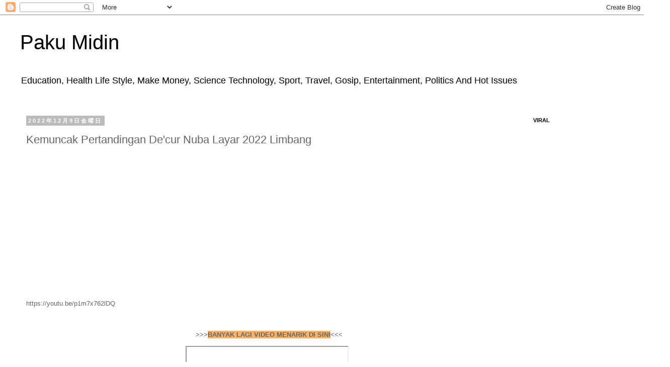

--- FILE ---
content_type: text/html; charset=UTF-8
request_url: https://www.jacknjillscute.com/2022/12/kemuncak-pertandingan-decur-nuba-layar.html
body_size: 14676
content:
<!DOCTYPE html>
<html class='v2' dir='ltr' lang='ja'>
<head>
<link href='https://www.blogger.com/static/v1/widgets/335934321-css_bundle_v2.css' rel='stylesheet' type='text/css'/>
<meta content='width=1100' name='viewport'/>
<meta content='text/html; charset=UTF-8' http-equiv='Content-Type'/>
<meta content='blogger' name='generator'/>
<link href='https://www.jacknjillscute.com/favicon.ico' rel='icon' type='image/x-icon'/>
<link href='https://www.jacknjillscute.com/2022/12/kemuncak-pertandingan-decur-nuba-layar.html' rel='canonical'/>
<link rel="alternate" type="application/atom+xml" title="Paku Midin - Atom" href="https://www.jacknjillscute.com/feeds/posts/default" />
<link rel="alternate" type="application/rss+xml" title="Paku Midin - RSS" href="https://www.jacknjillscute.com/feeds/posts/default?alt=rss" />
<link rel="service.post" type="application/atom+xml" title="Paku Midin - Atom" href="https://www.blogger.com/feeds/7746937666767725050/posts/default" />

<link rel="alternate" type="application/atom+xml" title="Paku Midin - Atom" href="https://www.jacknjillscute.com/feeds/7355955175726670487/comments/default" />
<!--Can't find substitution for tag [blog.ieCssRetrofitLinks]-->
<link href='https://i.ytimg.com/vi/p1m7x762lDQ/hqdefault.jpg' rel='image_src'/>
<meta content='Perkongsian apa yang menarik pada Majlis Penutupan Pesta Nuba Layar Tahun 2022 di Bahagian Limbang Peringkat Negeri Sarawak.  De&#39;cur dan De&#39;lai 2022' name='description'/>
<meta content='https://www.jacknjillscute.com/2022/12/kemuncak-pertandingan-decur-nuba-layar.html' property='og:url'/>
<meta content='Kemuncak Pertandingan De&#39;cur Nuba Layar 2022 Limbang' property='og:title'/>
<meta content='Perkongsian apa yang menarik pada Majlis Penutupan Pesta Nuba Layar Tahun 2022 di Bahagian Limbang Peringkat Negeri Sarawak.  De&#39;cur dan De&#39;lai 2022' property='og:description'/>
<meta content='https://lh3.googleusercontent.com/blogger_img_proxy/AEn0k_vh_wx8gt8_8QTyMM1_pNHZ2_2rOElfgvMN-ITndj25z9IpoYmPZBwVet8f84faWRfRXT0WAx7BVdTrQWyfEzhhvTogVdIIwPEthYRG1w3wZfwo=w1200-h630-n-k-no-nu' property='og:image'/>
<title>Paku Midin: Kemuncak Pertandingan De'cur Nuba Layar 2022 Limbang</title>
<style id='page-skin-1' type='text/css'><!--
/*
-----------------------------------------------
Blogger Template Style
Name:     Simple
Designer: Blogger
URL:      www.blogger.com
----------------------------------------------- */
/* Content
----------------------------------------------- */
body {
font: normal normal 12px 'Trebuchet MS', Trebuchet, Verdana, sans-serif;
color: #666666;
background: #ffffff none repeat scroll top left;
padding: 0 0 0 0;
}
html body .region-inner {
min-width: 0;
max-width: 100%;
width: auto;
}
h2 {
font-size: 22px;
}
a:link {
text-decoration:none;
color: #2288bb;
}
a:visited {
text-decoration:none;
color: #888888;
}
a:hover {
text-decoration:underline;
color: #33aaff;
}
.body-fauxcolumn-outer .fauxcolumn-inner {
background: transparent none repeat scroll top left;
_background-image: none;
}
.body-fauxcolumn-outer .cap-top {
position: absolute;
z-index: 1;
height: 400px;
width: 100%;
}
.body-fauxcolumn-outer .cap-top .cap-left {
width: 100%;
background: transparent none repeat-x scroll top left;
_background-image: none;
}
.content-outer {
-moz-box-shadow: 0 0 0 rgba(0, 0, 0, .15);
-webkit-box-shadow: 0 0 0 rgba(0, 0, 0, .15);
-goog-ms-box-shadow: 0 0 0 #333333;
box-shadow: 0 0 0 rgba(0, 0, 0, .15);
margin-bottom: 1px;
}
.content-inner {
padding: 10px 40px;
}
.content-inner {
background-color: #ffffff;
}
/* Header
----------------------------------------------- */
.header-outer {
background: transparent none repeat-x scroll 0 -400px;
_background-image: none;
}
.Header h1 {
font: normal normal 40px 'Trebuchet MS',Trebuchet,Verdana,sans-serif;
color: #000000;
text-shadow: 0 0 0 rgba(0, 0, 0, .2);
}
.Header h1 a {
color: #000000;
}
.Header .description {
font-size: 18px;
color: #000000;
}
.header-inner .Header .titlewrapper {
padding: 22px 0;
}
.header-inner .Header .descriptionwrapper {
padding: 0 0;
}
/* Tabs
----------------------------------------------- */
.tabs-inner .section:first-child {
border-top: 0 solid #dddddd;
}
.tabs-inner .section:first-child ul {
margin-top: -1px;
border-top: 1px solid #dddddd;
border-left: 1px solid #dddddd;
border-right: 1px solid #dddddd;
}
.tabs-inner .widget ul {
background: transparent none repeat-x scroll 0 -800px;
_background-image: none;
border-bottom: 1px solid #dddddd;
margin-top: 0;
margin-left: -30px;
margin-right: -30px;
}
.tabs-inner .widget li a {
display: inline-block;
padding: .6em 1em;
font: normal normal 12px 'Trebuchet MS', Trebuchet, Verdana, sans-serif;
color: #000000;
border-left: 1px solid #ffffff;
border-right: 1px solid #dddddd;
}
.tabs-inner .widget li:first-child a {
border-left: none;
}
.tabs-inner .widget li.selected a, .tabs-inner .widget li a:hover {
color: #000000;
background-color: #eeeeee;
text-decoration: none;
}
/* Columns
----------------------------------------------- */
.main-outer {
border-top: 0 solid transparent;
}
.fauxcolumn-left-outer .fauxcolumn-inner {
border-right: 1px solid transparent;
}
.fauxcolumn-right-outer .fauxcolumn-inner {
border-left: 1px solid transparent;
}
/* Headings
----------------------------------------------- */
div.widget > h2,
div.widget h2.title {
margin: 0 0 1em 0;
font: normal bold 11px 'Trebuchet MS',Trebuchet,Verdana,sans-serif;
color: #000000;
}
/* Widgets
----------------------------------------------- */
.widget .zippy {
color: #999999;
text-shadow: 2px 2px 1px rgba(0, 0, 0, .1);
}
.widget .popular-posts ul {
list-style: none;
}
/* Posts
----------------------------------------------- */
h2.date-header {
font: normal bold 11px Arial, Tahoma, Helvetica, FreeSans, sans-serif;
}
.date-header span {
background-color: #bbbbbb;
color: #ffffff;
padding: 0.4em;
letter-spacing: 3px;
margin: inherit;
}
.main-inner {
padding-top: 35px;
padding-bottom: 65px;
}
.main-inner .column-center-inner {
padding: 0 0;
}
.main-inner .column-center-inner .section {
margin: 0 1em;
}
.post {
margin: 0 0 45px 0;
}
h3.post-title, .comments h4 {
font: normal normal 22px 'Trebuchet MS',Trebuchet,Verdana,sans-serif;
margin: .75em 0 0;
}
.post-body {
font-size: 110%;
line-height: 1.4;
position: relative;
}
.post-body img, .post-body .tr-caption-container, .Profile img, .Image img,
.BlogList .item-thumbnail img {
padding: 2px;
background: #ffffff;
border: 1px solid #eeeeee;
-moz-box-shadow: 1px 1px 5px rgba(0, 0, 0, .1);
-webkit-box-shadow: 1px 1px 5px rgba(0, 0, 0, .1);
box-shadow: 1px 1px 5px rgba(0, 0, 0, .1);
}
.post-body img, .post-body .tr-caption-container {
padding: 5px;
}
.post-body .tr-caption-container {
color: #666666;
}
.post-body .tr-caption-container img {
padding: 0;
background: transparent;
border: none;
-moz-box-shadow: 0 0 0 rgba(0, 0, 0, .1);
-webkit-box-shadow: 0 0 0 rgba(0, 0, 0, .1);
box-shadow: 0 0 0 rgba(0, 0, 0, .1);
}
.post-header {
margin: 0 0 1.5em;
line-height: 1.6;
font-size: 90%;
}
.post-footer {
margin: 20px -2px 0;
padding: 5px 10px;
color: #666666;
background-color: #eeeeee;
border-bottom: 1px solid #eeeeee;
line-height: 1.6;
font-size: 90%;
}
#comments .comment-author {
padding-top: 1.5em;
border-top: 1px solid transparent;
background-position: 0 1.5em;
}
#comments .comment-author:first-child {
padding-top: 0;
border-top: none;
}
.avatar-image-container {
margin: .2em 0 0;
}
#comments .avatar-image-container img {
border: 1px solid #eeeeee;
}
/* Comments
----------------------------------------------- */
.comments .comments-content .icon.blog-author {
background-repeat: no-repeat;
background-image: url([data-uri]);
}
.comments .comments-content .loadmore a {
border-top: 1px solid #999999;
border-bottom: 1px solid #999999;
}
.comments .comment-thread.inline-thread {
background-color: #eeeeee;
}
.comments .continue {
border-top: 2px solid #999999;
}
/* Accents
---------------------------------------------- */
.section-columns td.columns-cell {
border-left: 1px solid transparent;
}
.blog-pager {
background: transparent url(https://resources.blogblog.com/blogblog/data/1kt/simple/paging_dot.png) repeat-x scroll top center;
}
.blog-pager-older-link, .home-link,
.blog-pager-newer-link {
background-color: #ffffff;
padding: 5px;
}
.footer-outer {
border-top: 1px dashed #bbbbbb;
}
/* Mobile
----------------------------------------------- */
body.mobile  {
background-size: auto;
}
.mobile .body-fauxcolumn-outer {
background: transparent none repeat scroll top left;
}
.mobile .body-fauxcolumn-outer .cap-top {
background-size: 100% auto;
}
.mobile .content-outer {
-webkit-box-shadow: 0 0 3px rgba(0, 0, 0, .15);
box-shadow: 0 0 3px rgba(0, 0, 0, .15);
}
.mobile .tabs-inner .widget ul {
margin-left: 0;
margin-right: 0;
}
.mobile .post {
margin: 0;
}
.mobile .main-inner .column-center-inner .section {
margin: 0;
}
.mobile .date-header span {
padding: 0.1em 10px;
margin: 0 -10px;
}
.mobile h3.post-title {
margin: 0;
}
.mobile .blog-pager {
background: transparent none no-repeat scroll top center;
}
.mobile .footer-outer {
border-top: none;
}
.mobile .main-inner, .mobile .footer-inner {
background-color: #ffffff;
}
.mobile-index-contents {
color: #666666;
}
.mobile-link-button {
background-color: #2288bb;
}
.mobile-link-button a:link, .mobile-link-button a:visited {
color: #ffffff;
}
.mobile .tabs-inner .section:first-child {
border-top: none;
}
.mobile .tabs-inner .PageList .widget-content {
background-color: #eeeeee;
color: #000000;
border-top: 1px solid #dddddd;
border-bottom: 1px solid #dddddd;
}
.mobile .tabs-inner .PageList .widget-content .pagelist-arrow {
border-left: 1px solid #dddddd;
}

--></style>
<style id='template-skin-1' type='text/css'><!--
body {
min-width: 1332px;
}
.content-outer, .content-fauxcolumn-outer, .region-inner {
min-width: 1332px;
max-width: 1332px;
_width: 1332px;
}
.main-inner .columns {
padding-left: 0px;
padding-right: 262px;
}
.main-inner .fauxcolumn-center-outer {
left: 0px;
right: 262px;
/* IE6 does not respect left and right together */
_width: expression(this.parentNode.offsetWidth -
parseInt("0px") -
parseInt("262px") + 'px');
}
.main-inner .fauxcolumn-left-outer {
width: 0px;
}
.main-inner .fauxcolumn-right-outer {
width: 262px;
}
.main-inner .column-left-outer {
width: 0px;
right: 100%;
margin-left: -0px;
}
.main-inner .column-right-outer {
width: 262px;
margin-right: -262px;
}
#layout {
min-width: 0;
}
#layout .content-outer {
min-width: 0;
width: 800px;
}
#layout .region-inner {
min-width: 0;
width: auto;
}
body#layout div.add_widget {
padding: 8px;
}
body#layout div.add_widget a {
margin-left: 32px;
}
--></style>
<script type='text/javascript'>
        (function(i,s,o,g,r,a,m){i['GoogleAnalyticsObject']=r;i[r]=i[r]||function(){
        (i[r].q=i[r].q||[]).push(arguments)},i[r].l=1*new Date();a=s.createElement(o),
        m=s.getElementsByTagName(o)[0];a.async=1;a.src=g;m.parentNode.insertBefore(a,m)
        })(window,document,'script','https://www.google-analytics.com/analytics.js','ga');
        ga('create', 'UA-122949671-1', 'auto', 'blogger');
        ga('blogger.send', 'pageview');
      </script>
<link href='https://www.blogger.com/dyn-css/authorization.css?targetBlogID=7746937666767725050&amp;zx=a2de3e87-32f4-4cf7-a1e7-51ffd0c55b0f' media='none' onload='if(media!=&#39;all&#39;)media=&#39;all&#39;' rel='stylesheet'/><noscript><link href='https://www.blogger.com/dyn-css/authorization.css?targetBlogID=7746937666767725050&amp;zx=a2de3e87-32f4-4cf7-a1e7-51ffd0c55b0f' rel='stylesheet'/></noscript>
<meta name='google-adsense-platform-account' content='ca-host-pub-1556223355139109'/>
<meta name='google-adsense-platform-domain' content='blogspot.com'/>

<script async src="https://pagead2.googlesyndication.com/pagead/js/adsbygoogle.js?client=ca-pub-5046355301886202&host=ca-host-pub-1556223355139109" crossorigin="anonymous"></script>

<!-- data-ad-client=ca-pub-5046355301886202 -->
</head>
<body class='loading variant-simplysimple'>
<div class='navbar section' id='navbar' name='Navbar'><div class='widget Navbar' data-version='1' id='Navbar1'><script type="text/javascript">
    function setAttributeOnload(object, attribute, val) {
      if(window.addEventListener) {
        window.addEventListener('load',
          function(){ object[attribute] = val; }, false);
      } else {
        window.attachEvent('onload', function(){ object[attribute] = val; });
      }
    }
  </script>
<div id="navbar-iframe-container"></div>
<script type="text/javascript" src="https://apis.google.com/js/platform.js"></script>
<script type="text/javascript">
      gapi.load("gapi.iframes:gapi.iframes.style.bubble", function() {
        if (gapi.iframes && gapi.iframes.getContext) {
          gapi.iframes.getContext().openChild({
              url: 'https://www.blogger.com/navbar/7746937666767725050?po\x3d7355955175726670487\x26origin\x3dhttps://www.jacknjillscute.com',
              where: document.getElementById("navbar-iframe-container"),
              id: "navbar-iframe"
          });
        }
      });
    </script><script type="text/javascript">
(function() {
var script = document.createElement('script');
script.type = 'text/javascript';
script.src = '//pagead2.googlesyndication.com/pagead/js/google_top_exp.js';
var head = document.getElementsByTagName('head')[0];
if (head) {
head.appendChild(script);
}})();
</script>
</div></div>
<div class='body-fauxcolumns'>
<div class='fauxcolumn-outer body-fauxcolumn-outer'>
<div class='cap-top'>
<div class='cap-left'></div>
<div class='cap-right'></div>
</div>
<div class='fauxborder-left'>
<div class='fauxborder-right'></div>
<div class='fauxcolumn-inner'>
</div>
</div>
<div class='cap-bottom'>
<div class='cap-left'></div>
<div class='cap-right'></div>
</div>
</div>
</div>
<div class='content'>
<div class='content-fauxcolumns'>
<div class='fauxcolumn-outer content-fauxcolumn-outer'>
<div class='cap-top'>
<div class='cap-left'></div>
<div class='cap-right'></div>
</div>
<div class='fauxborder-left'>
<div class='fauxborder-right'></div>
<div class='fauxcolumn-inner'>
</div>
</div>
<div class='cap-bottom'>
<div class='cap-left'></div>
<div class='cap-right'></div>
</div>
</div>
</div>
<div class='content-outer'>
<div class='content-cap-top cap-top'>
<div class='cap-left'></div>
<div class='cap-right'></div>
</div>
<div class='fauxborder-left content-fauxborder-left'>
<div class='fauxborder-right content-fauxborder-right'></div>
<div class='content-inner'>
<header>
<div class='header-outer'>
<div class='header-cap-top cap-top'>
<div class='cap-left'></div>
<div class='cap-right'></div>
</div>
<div class='fauxborder-left header-fauxborder-left'>
<div class='fauxborder-right header-fauxborder-right'></div>
<div class='region-inner header-inner'>
<div class='header section' id='header' name='ヘッダー'><div class='widget Header' data-version='1' id='Header1'>
<div id='header-inner'>
<div class='titlewrapper'>
<h1 class='title'>
<a href='https://www.jacknjillscute.com/'>
Paku Midin
</a>
</h1>
</div>
<div class='descriptionwrapper'>
<p class='description'><span>Education, Health Life Style, Make Money, Science Technology, Sport, Travel, Gosip, Entertainment, Politics And Hot Issues

</span></p>
</div>
</div>
</div></div>
</div>
</div>
<div class='header-cap-bottom cap-bottom'>
<div class='cap-left'></div>
<div class='cap-right'></div>
</div>
</div>
</header>
<div class='tabs-outer'>
<div class='tabs-cap-top cap-top'>
<div class='cap-left'></div>
<div class='cap-right'></div>
</div>
<div class='fauxborder-left tabs-fauxborder-left'>
<div class='fauxborder-right tabs-fauxborder-right'></div>
<div class='region-inner tabs-inner'>
<div class='tabs no-items section' id='crosscol' name='Cross-Column'></div>
<div class='tabs no-items section' id='crosscol-overflow' name='Cross-Column 2'></div>
</div>
</div>
<div class='tabs-cap-bottom cap-bottom'>
<div class='cap-left'></div>
<div class='cap-right'></div>
</div>
</div>
<div class='main-outer'>
<div class='main-cap-top cap-top'>
<div class='cap-left'></div>
<div class='cap-right'></div>
</div>
<div class='fauxborder-left main-fauxborder-left'>
<div class='fauxborder-right main-fauxborder-right'></div>
<div class='region-inner main-inner'>
<div class='columns fauxcolumns'>
<div class='fauxcolumn-outer fauxcolumn-center-outer'>
<div class='cap-top'>
<div class='cap-left'></div>
<div class='cap-right'></div>
</div>
<div class='fauxborder-left'>
<div class='fauxborder-right'></div>
<div class='fauxcolumn-inner'>
</div>
</div>
<div class='cap-bottom'>
<div class='cap-left'></div>
<div class='cap-right'></div>
</div>
</div>
<div class='fauxcolumn-outer fauxcolumn-left-outer'>
<div class='cap-top'>
<div class='cap-left'></div>
<div class='cap-right'></div>
</div>
<div class='fauxborder-left'>
<div class='fauxborder-right'></div>
<div class='fauxcolumn-inner'>
</div>
</div>
<div class='cap-bottom'>
<div class='cap-left'></div>
<div class='cap-right'></div>
</div>
</div>
<div class='fauxcolumn-outer fauxcolumn-right-outer'>
<div class='cap-top'>
<div class='cap-left'></div>
<div class='cap-right'></div>
</div>
<div class='fauxborder-left'>
<div class='fauxborder-right'></div>
<div class='fauxcolumn-inner'>
</div>
</div>
<div class='cap-bottom'>
<div class='cap-left'></div>
<div class='cap-right'></div>
</div>
</div>
<!-- corrects IE6 width calculation -->
<div class='columns-inner'>
<div class='column-center-outer'>
<div class='column-center-inner'>
<div class='main section' id='main' name='メイン'><div class='widget Blog' data-version='1' id='Blog1'>
<div class='blog-posts hfeed'>

          <div class="date-outer">
        
<h2 class='date-header'><span>2022年12月9日金曜日</span></h2>

          <div class="date-posts">
        
<div class='post-outer'>
<div class='post hentry uncustomized-post-template' itemprop='blogPost' itemscope='itemscope' itemtype='http://schema.org/BlogPosting'>
<meta content='https://i.ytimg.com/vi/p1m7x762lDQ/hqdefault.jpg' itemprop='image_url'/>
<meta content='7746937666767725050' itemprop='blogId'/>
<meta content='7355955175726670487' itemprop='postId'/>
<a name='7355955175726670487'></a>
<h3 class='post-title entry-title' itemprop='name'>
Kemuncak Pertandingan De'cur Nuba Layar 2022 Limbang
</h3>
<div class='post-header'>
<div class='post-header-line-1'></div>
</div>
<div class='post-body entry-content' id='post-body-7355955175726670487' itemprop='articleBody'>
<p><iframe frameborder="0" height="270" src="https://youtube.com/embed/p1m7x762lDQ" width="480"></iframe>&nbsp;&nbsp;</p><p>https://youtu.be/p1m7x762lDQ</p><p><br /></p><p style="text-align: center;"><b>&gt;&gt;&gt;<span style="background-color: #f6b26b;">BANYAK LAGI VIDEO MENARIK DI SINI</span>&lt;&lt;&lt;</b></p><p style="text-align: center;"><b></b></p><div class="separator" style="clear: both; text-align: center;"><b><iframe allowfullscreen="" class="BLOG_video_class" height="266" src="https://www.youtube.com/embed/v5eqgSWHvmQ" width="320" youtube-src-id="v5eqgSWHvmQ"></iframe>&nbsp;&nbsp;</b></div><div class="separator" style="clear: both; text-align: center;"><b><br /></b></div><div class="separator" style="clear: both; text-align: center;"><b><iframe allowfullscreen="" class="BLOG_video_class" height="266" src="https://www.youtube.com/embed/Nw-cWbrIkbw" width="320" youtube-src-id="Nw-cWbrIkbw"></iframe></b></div><b><br /><div class="separator" style="clear: both; text-align: center;"><br /></div><br />&nbsp;</b><br /><p></p>
<div style='clear: both;'></div>
</div>
<div class='post-footer'>
<div class='post-footer-line post-footer-line-1'>
<span class='post-author vcard'>
</span>
<span class='post-timestamp'>
時刻:
<meta content='https://www.jacknjillscute.com/2022/12/kemuncak-pertandingan-decur-nuba-layar.html' itemprop='url'/>
<a class='timestamp-link' href='https://www.jacknjillscute.com/2022/12/kemuncak-pertandingan-decur-nuba-layar.html' rel='bookmark' title='permanent link'><abbr class='published' itemprop='datePublished' title='2022-12-09T12:59:00+08:00'>12月 09, 2022</abbr></a>
</span>
<span class='post-comment-link'>
</span>
<span class='post-icons'>
<span class='item-action'>
<a href='https://www.blogger.com/email-post/7746937666767725050/7355955175726670487' title='メール投稿'>
<img alt='' class='icon-action' height='13' src='https://resources.blogblog.com/img/icon18_email.gif' width='18'/>
</a>
</span>
<span class='item-control blog-admin pid-61284029'>
<a href='https://www.blogger.com/post-edit.g?blogID=7746937666767725050&postID=7355955175726670487&from=pencil' title='投稿を編集'>
<img alt='' class='icon-action' height='18' src='https://resources.blogblog.com/img/icon18_edit_allbkg.gif' width='18'/>
</a>
</span>
</span>
<div class='post-share-buttons goog-inline-block'>
<a class='goog-inline-block share-button sb-email' href='https://www.blogger.com/share-post.g?blogID=7746937666767725050&postID=7355955175726670487&target=email' target='_blank' title='メールで送信'><span class='share-button-link-text'>メールで送信</span></a><a class='goog-inline-block share-button sb-blog' href='https://www.blogger.com/share-post.g?blogID=7746937666767725050&postID=7355955175726670487&target=blog' onclick='window.open(this.href, "_blank", "height=270,width=475"); return false;' target='_blank' title='BlogThis!'><span class='share-button-link-text'>BlogThis!</span></a><a class='goog-inline-block share-button sb-twitter' href='https://www.blogger.com/share-post.g?blogID=7746937666767725050&postID=7355955175726670487&target=twitter' target='_blank' title='X で共有'><span class='share-button-link-text'>X で共有</span></a><a class='goog-inline-block share-button sb-facebook' href='https://www.blogger.com/share-post.g?blogID=7746937666767725050&postID=7355955175726670487&target=facebook' onclick='window.open(this.href, "_blank", "height=430,width=640"); return false;' target='_blank' title='Facebook で共有する'><span class='share-button-link-text'>Facebook で共有する</span></a><a class='goog-inline-block share-button sb-pinterest' href='https://www.blogger.com/share-post.g?blogID=7746937666767725050&postID=7355955175726670487&target=pinterest' target='_blank' title='Pinterest に共有'><span class='share-button-link-text'>Pinterest に共有</span></a>
</div>
</div>
<div class='post-footer-line post-footer-line-2'>
<span class='post-labels'>
ラベル:
<a href='https://www.jacknjillscute.com/search/label/Education' rel='tag'>Education</a>,
<a href='https://www.jacknjillscute.com/search/label/Health%20Life%20Style' rel='tag'>Health Life Style</a>,
<a href='https://www.jacknjillscute.com/search/label/health%20life%20style%0Atravel' rel='tag'>health life style
travel</a>,
<a href='https://www.jacknjillscute.com/search/label/Make%20Money' rel='tag'>Make Money</a>,
<a href='https://www.jacknjillscute.com/search/label/Travel' rel='tag'>Travel</a>
</span>
</div>
<div class='post-footer-line post-footer-line-3'>
<span class='post-location'>
</span>
</div>
</div>
</div>
<div class='comments' id='comments'>
<a name='comments'></a>
<h4>0 件のコメント:</h4>
<div id='Blog1_comments-block-wrapper'>
<dl class='avatar-comment-indent' id='comments-block'>
</dl>
</div>
<p class='comment-footer'>
<div class='comment-form'>
<a name='comment-form'></a>
<h4 id='comment-post-message'>コメントを投稿</h4>
<p>
</p>
<a href='https://www.blogger.com/comment/frame/7746937666767725050?po=7355955175726670487&hl=ja&saa=85391&origin=https://www.jacknjillscute.com' id='comment-editor-src'></a>
<iframe allowtransparency='true' class='blogger-iframe-colorize blogger-comment-from-post' frameborder='0' height='410px' id='comment-editor' name='comment-editor' src='' width='100%'></iframe>
<script src='https://www.blogger.com/static/v1/jsbin/2830521187-comment_from_post_iframe.js' type='text/javascript'></script>
<script type='text/javascript'>
      BLOG_CMT_createIframe('https://www.blogger.com/rpc_relay.html');
    </script>
</div>
</p>
</div>
</div>

        </div></div>
      
</div>
<div class='blog-pager' id='blog-pager'>
<span id='blog-pager-newer-link'>
<a class='blog-pager-newer-link' href='https://www.jacknjillscute.com/2022/12/public-services-act-to-protect.html' id='Blog1_blog-pager-newer-link' title='次の投稿'>次の投稿</a>
</span>
<span id='blog-pager-older-link'>
<a class='blog-pager-older-link' href='https://www.jacknjillscute.com/2022/12/anwar-ibrahim-takes-oath-as-malaysians.html' id='Blog1_blog-pager-older-link' title='前の投稿'>前の投稿</a>
</span>
<a class='home-link' href='https://www.jacknjillscute.com/'>ホーム</a>
</div>
<div class='clear'></div>
<div class='post-feeds'>
<div class='feed-links'>
登録:
<a class='feed-link' href='https://www.jacknjillscute.com/feeds/7355955175726670487/comments/default' target='_blank' type='application/atom+xml'>コメントの投稿 (Atom)</a>
</div>
</div>
</div><div class='widget FeaturedPost' data-version='1' id='FeaturedPost1'>
<h2 class='title'>Featured post</h2>
<div class='post-summary'>
<h3><a href='https://www.jacknjillscute.com/2026/01/resource-poor-japan-to-step-up-efforts.html'>RESOURCE - POOR JAPAN TO STEP UP EFFORTS TO SECURE IMPORTS OF LNG, WHEAT - TOKYO JAPAN   </a></h3>
<p>
RESOURCE - POOR JAPAN TO STEP UP EFFORTS TO SECURE IMPORTS OF LNG, WHEAT - TOKYO JAPAN&#160; @Jr_Paku Midin Channel TOKYO The Japanese government...
</p>
<img class='image' src='https://blogger.googleusercontent.com/img/b/R29vZ2xl/[base64]/s320/jp%20LNG.jpg'/>
</div>
<style type='text/css'>
    .image {
      width: 100%;
    }
  </style>
<div class='clear'></div>
</div><div class='widget PopularPosts' data-version='1' id='PopularPosts1'>
<div class='widget-content popular-posts'>
<ul>
<li>
<div class='item-content'>
<div class='item-thumbnail'>
<a href='https://www.jacknjillscute.com/2020/01/kad-emas-kenyalang-jalan-terbaik-tebus.html' target='_blank'>
<img alt='' border='0' src='https://blogger.googleusercontent.com/img/b/R29vZ2xl/AVvXsEh1Y7ggWyzR6z9mBXNLRm-JZcX7-4Ar-UuKfmZALpH7mvfqJQZq_wc1GNJFrz0NKC1jLsGwAMUbV1gdFhwYYsKNf6uMozCFGST2M23gnIZEsn1xYJuy_uiIrS_yacW2gvLEOmx59Xo7gHg/w72-h72-p-k-no-nu/gold+card.jpg'/>
</a>
</div>
<div class='item-title'><a href='https://www.jacknjillscute.com/2020/01/kad-emas-kenyalang-jalan-terbaik-tebus.html'>Kad Emas Kenyalang Jalan Terbaik Tebus Kepercayaan Pimpinan GPS Sarawak</a></div>
<div class='item-snippet'>   KENYALANG GOLDEN CARD - Bantu Warga Emas Sarawak   KERAJAAN SARAWAK khasnya di bawah pimpinan Ketua Menteri Datuk Patinggi Abang Johari T...</div>
</div>
<div style='clear: both;'></div>
</li>
<li>
<div class='item-content'>
<div class='item-thumbnail'>
<a href='https://www.jacknjillscute.com/2018/10/how-to-remove-skin-moles.html' target='_blank'>
<img alt='' border='0' src='https://lh3.googleusercontent.com/blogger_img_proxy/AEn0k_uPX6ALIMJvTja57CVHLX-AZICRphO1BU1roldGvWc0BhTiNH76_sfurSeE843gcCOW52vwuFd7KHXZktfeJLj2g8M8ElJkQs2K-h0GPX5xE7y5PlKfrHlzzBazjRWgcswHdXT0B3125A2S817ABwMcBeVZ8NP7hiM0i8Wh4a0=w72-h72-p-k-no-nu'/>
</a>
</div>
<div class='item-title'><a href='https://www.jacknjillscute.com/2018/10/how-to-remove-skin-moles.html'>' 10 WAYS TO REMOVE SKIN MOLES  '</a></div>
<div class='item-snippet'>    MOLES     &#160;     There are several skin lesions that are very common and benign (non-cancerous). These conditions include moles, freckles...</div>
</div>
<div style='clear: both;'></div>
</li>
</ul>
<div class='clear'></div>
</div>
</div></div>
</div>
</div>
<div class='column-left-outer'>
<div class='column-left-inner'>
<aside>
</aside>
</div>
</div>
<div class='column-right-outer'>
<div class='column-right-inner'>
<aside>
<div class='sidebar section' id='sidebar-right-1'><div class='widget HTML' data-version='1' id='HTML4'>
<h2 class='title'>VIRAL</h2>
<div class='widget-content'>
<script async src="https://pagead2.googlesyndication.com/pagead/js/adsbygoogle.js?client=ca-pub-5046355301886202"
     crossorigin="anonymous"></script>
<!-- Travel -->
<ins class="adsbygoogle"
     style="display:block"
     data-ad-client="ca-pub-5046355301886202"
     data-ad-slot="3988646661"
     data-ad-format="auto"
     data-full-width-responsive="true"></ins>
<script>
     (adsbygoogle = window.adsbygoogle || []).push({});
</script>
</div>
<div class='clear'></div>
</div><div class='widget BlogSearch' data-version='1' id='BlogSearch1'>
<h2 class='title'>このブログを検索</h2>
<div class='widget-content'>
<div id='BlogSearch1_form'>
<form action='https://www.jacknjillscute.com/search' class='gsc-search-box' target='_top'>
<table cellpadding='0' cellspacing='0' class='gsc-search-box'>
<tbody>
<tr>
<td class='gsc-input'>
<input autocomplete='off' class='gsc-input' name='q' size='10' title='search' type='text' value=''/>
</td>
<td class='gsc-search-button'>
<input class='gsc-search-button' title='search' type='submit' value='検索'/>
</td>
</tr>
</tbody>
</table>
</form>
</div>
</div>
<div class='clear'></div>
</div><div class='widget PageList' data-version='1' id='PageList1'>
<h2>PAGES</h2>
<div class='widget-content'>
<ul>
<li>
<a href='http://www.jacknjillscute.com/2018/07/tips-to-make-you-rich.html'>HOME</a>
</li>
<li>
<a href='http://www.jacknjillscute.com/2018/08/about-me.html'>ABOUT ME</a>
</li>
<li>
<a href='http://www.jacknjillscute.com/2018/07/jackjillscute.html'>CONTACT</a>
</li>
<li>
<a href='http://www.jacknjillscute.com/2018/08/site-map.html'>SITE MAP</a>
</li>
<li>
<a href='http://www.jacknjillscute.com/2018/07/cara-membuat-private-policy.html'>PRIVACY POLICY</a>
</li>
<li>
<a href='http://www.jacknjillscute.com/2018/07/disclaimer-for-jacknjillcute.html'>DISCLAIMER</a>
</li>
</ul>
<div class='clear'></div>
</div>
</div><div class='widget Profile' data-version='1' id='Profile1'>
<h2>Mr Jackie</h2>
<div class='widget-content'>
<dl class='profile-datablock'>
<dt class='profile-data'>
<a class='profile-name-link g-profile' href='https://www.blogger.com/profile/00264311569452339349' rel='author' style='background-image: url(//www.blogger.com/img/logo-16.png);'>
Jackie Jills
</a>
</dt>
</dl>
<a class='profile-link' href='https://www.blogger.com/profile/00264311569452339349' rel='author'>詳細プロフィールを表示</a>
<div class='clear'></div>
</div>
</div><div class='widget BlogArchive' data-version='1' id='BlogArchive1'>
<h2>ブログ アーカイブ</h2>
<div class='widget-content'>
<div id='ArchiveList'>
<div id='BlogArchive1_ArchiveList'>
<ul class='flat'>
<li class='archivedate'>
<a href='https://www.jacknjillscute.com/2026/01/'>1月</a> (17)
      </li>
<li class='archivedate'>
<a href='https://www.jacknjillscute.com/2025/12/'>12月</a> (33)
      </li>
<li class='archivedate'>
<a href='https://www.jacknjillscute.com/2025/11/'>11月</a> (36)
      </li>
<li class='archivedate'>
<a href='https://www.jacknjillscute.com/2025/10/'>10月</a> (37)
      </li>
<li class='archivedate'>
<a href='https://www.jacknjillscute.com/2025/09/'>9月</a> (30)
      </li>
<li class='archivedate'>
<a href='https://www.jacknjillscute.com/2025/08/'>8月</a> (30)
      </li>
<li class='archivedate'>
<a href='https://www.jacknjillscute.com/2025/07/'>7月</a> (33)
      </li>
<li class='archivedate'>
<a href='https://www.jacknjillscute.com/2025/06/'>6月</a> (29)
      </li>
<li class='archivedate'>
<a href='https://www.jacknjillscute.com/2025/05/'>5月</a> (38)
      </li>
<li class='archivedate'>
<a href='https://www.jacknjillscute.com/2025/04/'>4月</a> (35)
      </li>
<li class='archivedate'>
<a href='https://www.jacknjillscute.com/2025/03/'>3月</a> (61)
      </li>
<li class='archivedate'>
<a href='https://www.jacknjillscute.com/2025/02/'>2月</a> (55)
      </li>
<li class='archivedate'>
<a href='https://www.jacknjillscute.com/2025/01/'>1月</a> (63)
      </li>
<li class='archivedate'>
<a href='https://www.jacknjillscute.com/2024/12/'>12月</a> (60)
      </li>
<li class='archivedate'>
<a href='https://www.jacknjillscute.com/2024/11/'>11月</a> (42)
      </li>
<li class='archivedate'>
<a href='https://www.jacknjillscute.com/2024/10/'>10月</a> (40)
      </li>
<li class='archivedate'>
<a href='https://www.jacknjillscute.com/2024/09/'>9月</a> (53)
      </li>
<li class='archivedate'>
<a href='https://www.jacknjillscute.com/2024/08/'>8月</a> (47)
      </li>
<li class='archivedate'>
<a href='https://www.jacknjillscute.com/2024/07/'>7月</a> (38)
      </li>
<li class='archivedate'>
<a href='https://www.jacknjillscute.com/2024/06/'>6月</a> (56)
      </li>
<li class='archivedate'>
<a href='https://www.jacknjillscute.com/2024/05/'>5月</a> (63)
      </li>
<li class='archivedate'>
<a href='https://www.jacknjillscute.com/2024/04/'>4月</a> (57)
      </li>
<li class='archivedate'>
<a href='https://www.jacknjillscute.com/2024/03/'>3月</a> (49)
      </li>
<li class='archivedate'>
<a href='https://www.jacknjillscute.com/2024/02/'>2月</a> (57)
      </li>
<li class='archivedate'>
<a href='https://www.jacknjillscute.com/2024/01/'>1月</a> (63)
      </li>
<li class='archivedate'>
<a href='https://www.jacknjillscute.com/2023/12/'>12月</a> (60)
      </li>
<li class='archivedate'>
<a href='https://www.jacknjillscute.com/2023/11/'>11月</a> (61)
      </li>
<li class='archivedate'>
<a href='https://www.jacknjillscute.com/2023/10/'>10月</a> (58)
      </li>
<li class='archivedate'>
<a href='https://www.jacknjillscute.com/2023/09/'>9月</a> (56)
      </li>
<li class='archivedate'>
<a href='https://www.jacknjillscute.com/2023/08/'>8月</a> (61)
      </li>
<li class='archivedate'>
<a href='https://www.jacknjillscute.com/2023/07/'>7月</a> (62)
      </li>
<li class='archivedate'>
<a href='https://www.jacknjillscute.com/2023/06/'>6月</a> (61)
      </li>
<li class='archivedate'>
<a href='https://www.jacknjillscute.com/2023/05/'>5月</a> (62)
      </li>
<li class='archivedate'>
<a href='https://www.jacknjillscute.com/2023/04/'>4月</a> (62)
      </li>
<li class='archivedate'>
<a href='https://www.jacknjillscute.com/2023/03/'>3月</a> (62)
      </li>
<li class='archivedate'>
<a href='https://www.jacknjillscute.com/2023/02/'>2月</a> (56)
      </li>
<li class='archivedate'>
<a href='https://www.jacknjillscute.com/2023/01/'>1月</a> (65)
      </li>
<li class='archivedate'>
<a href='https://www.jacknjillscute.com/2022/12/'>12月</a> (59)
      </li>
<li class='archivedate'>
<a href='https://www.jacknjillscute.com/2022/11/'>11月</a> (58)
      </li>
<li class='archivedate'>
<a href='https://www.jacknjillscute.com/2022/10/'>10月</a> (64)
      </li>
<li class='archivedate'>
<a href='https://www.jacknjillscute.com/2022/09/'>9月</a> (57)
      </li>
<li class='archivedate'>
<a href='https://www.jacknjillscute.com/2022/08/'>8月</a> (60)
      </li>
<li class='archivedate'>
<a href='https://www.jacknjillscute.com/2022/07/'>7月</a> (62)
      </li>
<li class='archivedate'>
<a href='https://www.jacknjillscute.com/2022/06/'>6月</a> (59)
      </li>
<li class='archivedate'>
<a href='https://www.jacknjillscute.com/2022/05/'>5月</a> (62)
      </li>
<li class='archivedate'>
<a href='https://www.jacknjillscute.com/2022/04/'>4月</a> (59)
      </li>
<li class='archivedate'>
<a href='https://www.jacknjillscute.com/2022/03/'>3月</a> (65)
      </li>
<li class='archivedate'>
<a href='https://www.jacknjillscute.com/2022/02/'>2月</a> (55)
      </li>
<li class='archivedate'>
<a href='https://www.jacknjillscute.com/2022/01/'>1月</a> (52)
      </li>
<li class='archivedate'>
<a href='https://www.jacknjillscute.com/2021/12/'>12月</a> (55)
      </li>
<li class='archivedate'>
<a href='https://www.jacknjillscute.com/2021/11/'>11月</a> (54)
      </li>
<li class='archivedate'>
<a href='https://www.jacknjillscute.com/2021/10/'>10月</a> (60)
      </li>
<li class='archivedate'>
<a href='https://www.jacknjillscute.com/2021/09/'>9月</a> (74)
      </li>
<li class='archivedate'>
<a href='https://www.jacknjillscute.com/2021/08/'>8月</a> (90)
      </li>
<li class='archivedate'>
<a href='https://www.jacknjillscute.com/2021/07/'>7月</a> (63)
      </li>
<li class='archivedate'>
<a href='https://www.jacknjillscute.com/2021/06/'>6月</a> (45)
      </li>
<li class='archivedate'>
<a href='https://www.jacknjillscute.com/2021/05/'>5月</a> (38)
      </li>
<li class='archivedate'>
<a href='https://www.jacknjillscute.com/2021/04/'>4月</a> (45)
      </li>
<li class='archivedate'>
<a href='https://www.jacknjillscute.com/2021/03/'>3月</a> (29)
      </li>
<li class='archivedate'>
<a href='https://www.jacknjillscute.com/2021/02/'>2月</a> (31)
      </li>
<li class='archivedate'>
<a href='https://www.jacknjillscute.com/2021/01/'>1月</a> (53)
      </li>
<li class='archivedate'>
<a href='https://www.jacknjillscute.com/2020/12/'>12月</a> (40)
      </li>
<li class='archivedate'>
<a href='https://www.jacknjillscute.com/2020/11/'>11月</a> (39)
      </li>
<li class='archivedate'>
<a href='https://www.jacknjillscute.com/2020/10/'>10月</a> (51)
      </li>
<li class='archivedate'>
<a href='https://www.jacknjillscute.com/2020/09/'>9月</a> (37)
      </li>
<li class='archivedate'>
<a href='https://www.jacknjillscute.com/2020/08/'>8月</a> (35)
      </li>
<li class='archivedate'>
<a href='https://www.jacknjillscute.com/2020/07/'>7月</a> (34)
      </li>
<li class='archivedate'>
<a href='https://www.jacknjillscute.com/2020/06/'>6月</a> (40)
      </li>
<li class='archivedate'>
<a href='https://www.jacknjillscute.com/2020/05/'>5月</a> (37)
      </li>
<li class='archivedate'>
<a href='https://www.jacknjillscute.com/2020/04/'>4月</a> (27)
      </li>
<li class='archivedate'>
<a href='https://www.jacknjillscute.com/2020/03/'>3月</a> (22)
      </li>
<li class='archivedate'>
<a href='https://www.jacknjillscute.com/2020/02/'>2月</a> (13)
      </li>
<li class='archivedate'>
<a href='https://www.jacknjillscute.com/2020/01/'>1月</a> (12)
      </li>
<li class='archivedate'>
<a href='https://www.jacknjillscute.com/2019/12/'>12月</a> (15)
      </li>
<li class='archivedate'>
<a href='https://www.jacknjillscute.com/2019/11/'>11月</a> (12)
      </li>
<li class='archivedate'>
<a href='https://www.jacknjillscute.com/2019/10/'>10月</a> (19)
      </li>
<li class='archivedate'>
<a href='https://www.jacknjillscute.com/2019/09/'>9月</a> (14)
      </li>
<li class='archivedate'>
<a href='https://www.jacknjillscute.com/2019/08/'>8月</a> (13)
      </li>
<li class='archivedate'>
<a href='https://www.jacknjillscute.com/2019/07/'>7月</a> (29)
      </li>
<li class='archivedate'>
<a href='https://www.jacknjillscute.com/2019/06/'>6月</a> (71)
      </li>
<li class='archivedate'>
<a href='https://www.jacknjillscute.com/2019/05/'>5月</a> (16)
      </li>
<li class='archivedate'>
<a href='https://www.jacknjillscute.com/2019/04/'>4月</a> (13)
      </li>
<li class='archivedate'>
<a href='https://www.jacknjillscute.com/2019/03/'>3月</a> (7)
      </li>
<li class='archivedate'>
<a href='https://www.jacknjillscute.com/2019/02/'>2月</a> (6)
      </li>
<li class='archivedate'>
<a href='https://www.jacknjillscute.com/2019/01/'>1月</a> (6)
      </li>
<li class='archivedate'>
<a href='https://www.jacknjillscute.com/2018/12/'>12月</a> (8)
      </li>
<li class='archivedate'>
<a href='https://www.jacknjillscute.com/2018/11/'>11月</a> (13)
      </li>
<li class='archivedate'>
<a href='https://www.jacknjillscute.com/2018/10/'>10月</a> (16)
      </li>
<li class='archivedate'>
<a href='https://www.jacknjillscute.com/2018/09/'>9月</a> (27)
      </li>
<li class='archivedate'>
<a href='https://www.jacknjillscute.com/2018/08/'>8月</a> (19)
      </li>
<li class='archivedate'>
<a href='https://www.jacknjillscute.com/2018/07/'>7月</a> (20)
      </li>
<li class='archivedate'>
<a href='https://www.jacknjillscute.com/2018/02/'>2月</a> (1)
      </li>
<li class='archivedate'>
<a href='https://www.jacknjillscute.com/2017/11/'>11月</a> (1)
      </li>
<li class='archivedate'>
<a href='https://www.jacknjillscute.com/2017/07/'>7月</a> (2)
      </li>
<li class='archivedate'>
<a href='https://www.jacknjillscute.com/2017/03/'>3月</a> (1)
      </li>
<li class='archivedate'>
<a href='https://www.jacknjillscute.com/2017/01/'>1月</a> (1)
      </li>
<li class='archivedate'>
<a href='https://www.jacknjillscute.com/2016/05/'>5月</a> (2)
      </li>
<li class='archivedate'>
<a href='https://www.jacknjillscute.com/2016/04/'>4月</a> (1)
      </li>
<li class='archivedate'>
<a href='https://www.jacknjillscute.com/2016/03/'>3月</a> (2)
      </li>
<li class='archivedate'>
<a href='https://www.jacknjillscute.com/2016/02/'>2月</a> (1)
      </li>
<li class='archivedate'>
<a href='https://www.jacknjillscute.com/2015/10/'>10月</a> (1)
      </li>
<li class='archivedate'>
<a href='https://www.jacknjillscute.com/2015/08/'>8月</a> (1)
      </li>
<li class='archivedate'>
<a href='https://www.jacknjillscute.com/2015/06/'>6月</a> (1)
      </li>
<li class='archivedate'>
<a href='https://www.jacknjillscute.com/2015/04/'>4月</a> (2)
      </li>
</ul>
</div>
</div>
<div class='clear'></div>
</div>
</div><div class='widget Label' data-version='1' id='Label1'>
<h2>ラベル</h2>
<div class='widget-content list-label-widget-content'>
<ul>
<li>
<a dir='ltr' href='https://www.jacknjillscute.com/search/label/about%20me'>about me</a>
<span dir='ltr'>(2)</span>
</li>
<li>
<a dir='ltr' href='https://www.jacknjillscute.com/search/label/Contact'>Contact</a>
<span dir='ltr'>(9)</span>
</li>
<li>
<a dir='ltr' href='https://www.jacknjillscute.com/search/label/Education'>Education</a>
<span dir='ltr'>(3357)</span>
</li>
<li>
<a dir='ltr' href='https://www.jacknjillscute.com/search/label/education%0Alife%20style%0Amake%20money%0AHealth%20%26%20Life%20Style'>education
life style
make money
Health &amp; Life Style</a>
<span dir='ltr'>(13)</span>
</li>
<li>
<a dir='ltr' href='https://www.jacknjillscute.com/search/label/education%0Amake%20money%0Ahealth%20%26%20life%20style%0AScience%20Technology'>education
make money
health &amp; life style
Science Technology</a>
<span dir='ltr'>(5)</span>
</li>
<li>
<a dir='ltr' href='https://www.jacknjillscute.com/search/label/education%0Atravel%0Agosip%0AHealth%20%26%20Life%20Style'>education
travel
gosip
Health &amp; Life Style</a>
<span dir='ltr'>(12)</span>
</li>
<li>
<a dir='ltr' href='https://www.jacknjillscute.com/search/label/education%0Atravel%0Agosip%0AHealth%20%26%20Life%20Style%0AMake%20Money'>education
travel
gosip
Health &amp; Life Style
Make Money</a>
<span dir='ltr'>(3)</span>
</li>
<li>
<a dir='ltr' href='https://www.jacknjillscute.com/search/label/education%0Atravel%0Agosip%0AHealth%20%26%20Life%20Style%0AMake%20Money%0AEntertainment%0ACamping'>education
travel
gosip
Health &amp; Life Style
Make Money
Entertainment
Camping</a>
<span dir='ltr'>(32)</span>
</li>
<li>
<a dir='ltr' href='https://www.jacknjillscute.com/search/label/education%0Atravel%0Agosip%0AMake%20Money'>education
travel
gosip
Make Money</a>
<span dir='ltr'>(3)</span>
</li>
<li>
<a dir='ltr' href='https://www.jacknjillscute.com/search/label/entertainment'>entertainment</a>
<span dir='ltr'>(645)</span>
</li>
<li>
<a dir='ltr' href='https://www.jacknjillscute.com/search/label/gosip'>gosip</a>
<span dir='ltr'>(1336)</span>
</li>
<li>
<a dir='ltr' href='https://www.jacknjillscute.com/search/label/Health%20Life%20Style'>Health Life Style</a>
<span dir='ltr'>(3070)</span>
</li>
<li>
<a dir='ltr' href='https://www.jacknjillscute.com/search/label/health%20life%20style%0Atravel'>health life style
travel</a>
<span dir='ltr'>(967)</span>
</li>
<li>
<a dir='ltr' href='https://www.jacknjillscute.com/search/label/life%20style'>life style</a>
<span dir='ltr'>(1213)</span>
</li>
<li>
<a dir='ltr' href='https://www.jacknjillscute.com/search/label/life%20style%0Amake%20money%0AHealth%20%26%20Life%20Style'>life style
make money
Health &amp; Life Style</a>
<span dir='ltr'>(26)</span>
</li>
<li>
<a dir='ltr' href='https://www.jacknjillscute.com/search/label/Make%20Money'>Make Money</a>
<span dir='ltr'>(2702)</span>
</li>
<li>
<a dir='ltr' href='https://www.jacknjillscute.com/search/label/Science%20Technology'>Science Technology</a>
<span dir='ltr'>(1579)</span>
</li>
<li>
<a dir='ltr' href='https://www.jacknjillscute.com/search/label/SITE%20MAP'>SITE MAP</a>
<span dir='ltr'>(52)</span>
</li>
<li>
<a dir='ltr' href='https://www.jacknjillscute.com/search/label/Sport'>Sport</a>
<span dir='ltr'>(1010)</span>
</li>
<li>
<a dir='ltr' href='https://www.jacknjillscute.com/search/label/Travel'>Travel</a>
<span dir='ltr'>(2318)</span>
</li>
</ul>
<div class='clear'></div>
</div>
</div><div class='widget ReportAbuse' data-version='1' id='ReportAbuse1'>
<h3 class='title'>
<a class='report_abuse' href='https://www.blogger.com/go/report-abuse' rel='noopener nofollow' target='_blank'>
不正行為を報告
</a>
</h3>
</div><div class='widget Followers' data-version='1' id='Followers1'>
<h2 class='title'>フォロワー</h2>
<div class='widget-content'>
<div id='Followers1-wrapper'>
<div style='margin-right:2px;'>
<div><script type="text/javascript" src="https://apis.google.com/js/platform.js"></script>
<div id="followers-iframe-container"></div>
<script type="text/javascript">
    window.followersIframe = null;
    function followersIframeOpen(url) {
      gapi.load("gapi.iframes", function() {
        if (gapi.iframes && gapi.iframes.getContext) {
          window.followersIframe = gapi.iframes.getContext().openChild({
            url: url,
            where: document.getElementById("followers-iframe-container"),
            messageHandlersFilter: gapi.iframes.CROSS_ORIGIN_IFRAMES_FILTER,
            messageHandlers: {
              '_ready': function(obj) {
                window.followersIframe.getIframeEl().height = obj.height;
              },
              'reset': function() {
                window.followersIframe.close();
                followersIframeOpen("https://www.blogger.com/followers/frame/7746937666767725050?colors\x3dCgt0cmFuc3BhcmVudBILdHJhbnNwYXJlbnQaByM2NjY2NjYiByMyMjg4YmIqByNmZmZmZmYyByMwMDAwMDA6ByM2NjY2NjZCByMyMjg4YmJKByM5OTk5OTlSByMyMjg4YmJaC3RyYW5zcGFyZW50\x26pageSize\x3d21\x26hl\x3dja\x26origin\x3dhttps://www.jacknjillscute.com");
              },
              'open': function(url) {
                window.followersIframe.close();
                followersIframeOpen(url);
              }
            }
          });
        }
      });
    }
    followersIframeOpen("https://www.blogger.com/followers/frame/7746937666767725050?colors\x3dCgt0cmFuc3BhcmVudBILdHJhbnNwYXJlbnQaByM2NjY2NjYiByMyMjg4YmIqByNmZmZmZmYyByMwMDAwMDA6ByM2NjY2NjZCByMyMjg4YmJKByM5OTk5OTlSByMyMjg4YmJaC3RyYW5zcGFyZW50\x26pageSize\x3d21\x26hl\x3dja\x26origin\x3dhttps://www.jacknjillscute.com");
  </script></div>
</div>
</div>
<div class='clear'></div>
</div>
</div><div class='widget Subscribe' data-version='1' id='Subscribe1'>
<div style='white-space:nowrap'>
<h2 class='title'>SUBSCRIBE NOW</h2>
<div class='widget-content'>
<div class='subscribe-wrapper subscribe-type-POST'>
<div class='subscribe expanded subscribe-type-POST' id='SW_READER_LIST_Subscribe1POST' style='display:none;'>
<div class='top'>
<span class='inner' onclick='return(_SW_toggleReaderList(event, "Subscribe1POST"));'>
<img class='subscribe-dropdown-arrow' src='https://resources.blogblog.com/img/widgets/arrow_dropdown.gif'/>
<img align='absmiddle' alt='' border='0' class='feed-icon' src='https://resources.blogblog.com/img/icon_feed12.png'/>
投稿
</span>
<div class='feed-reader-links'>
<a class='feed-reader-link' href='https://www.netvibes.com/subscribe.php?url=https%3A%2F%2Fwww.jacknjillscute.com%2Ffeeds%2Fposts%2Fdefault' target='_blank'>
<img src='https://resources.blogblog.com/img/widgets/subscribe-netvibes.png'/>
</a>
<a class='feed-reader-link' href='https://add.my.yahoo.com/content?url=https%3A%2F%2Fwww.jacknjillscute.com%2Ffeeds%2Fposts%2Fdefault' target='_blank'>
<img src='https://resources.blogblog.com/img/widgets/subscribe-yahoo.png'/>
</a>
<a class='feed-reader-link' href='https://www.jacknjillscute.com/feeds/posts/default' target='_blank'>
<img align='absmiddle' class='feed-icon' src='https://resources.blogblog.com/img/icon_feed12.png'/>
                  Atom
                </a>
</div>
</div>
<div class='bottom'></div>
</div>
<div class='subscribe' id='SW_READER_LIST_CLOSED_Subscribe1POST' onclick='return(_SW_toggleReaderList(event, "Subscribe1POST"));'>
<div class='top'>
<span class='inner'>
<img class='subscribe-dropdown-arrow' src='https://resources.blogblog.com/img/widgets/arrow_dropdown.gif'/>
<span onclick='return(_SW_toggleReaderList(event, "Subscribe1POST"));'>
<img align='absmiddle' alt='' border='0' class='feed-icon' src='https://resources.blogblog.com/img/icon_feed12.png'/>
投稿
</span>
</span>
</div>
<div class='bottom'></div>
</div>
</div>
<div class='subscribe-wrapper subscribe-type-PER_POST'>
<div class='subscribe expanded subscribe-type-PER_POST' id='SW_READER_LIST_Subscribe1PER_POST' style='display:none;'>
<div class='top'>
<span class='inner' onclick='return(_SW_toggleReaderList(event, "Subscribe1PER_POST"));'>
<img class='subscribe-dropdown-arrow' src='https://resources.blogblog.com/img/widgets/arrow_dropdown.gif'/>
<img align='absmiddle' alt='' border='0' class='feed-icon' src='https://resources.blogblog.com/img/icon_feed12.png'/>
コメント
</span>
<div class='feed-reader-links'>
<a class='feed-reader-link' href='https://www.netvibes.com/subscribe.php?url=https%3A%2F%2Fwww.jacknjillscute.com%2Ffeeds%2F7355955175726670487%2Fcomments%2Fdefault' target='_blank'>
<img src='https://resources.blogblog.com/img/widgets/subscribe-netvibes.png'/>
</a>
<a class='feed-reader-link' href='https://add.my.yahoo.com/content?url=https%3A%2F%2Fwww.jacknjillscute.com%2Ffeeds%2F7355955175726670487%2Fcomments%2Fdefault' target='_blank'>
<img src='https://resources.blogblog.com/img/widgets/subscribe-yahoo.png'/>
</a>
<a class='feed-reader-link' href='https://www.jacknjillscute.com/feeds/7355955175726670487/comments/default' target='_blank'>
<img align='absmiddle' class='feed-icon' src='https://resources.blogblog.com/img/icon_feed12.png'/>
                  Atom
                </a>
</div>
</div>
<div class='bottom'></div>
</div>
<div class='subscribe' id='SW_READER_LIST_CLOSED_Subscribe1PER_POST' onclick='return(_SW_toggleReaderList(event, "Subscribe1PER_POST"));'>
<div class='top'>
<span class='inner'>
<img class='subscribe-dropdown-arrow' src='https://resources.blogblog.com/img/widgets/arrow_dropdown.gif'/>
<span onclick='return(_SW_toggleReaderList(event, "Subscribe1PER_POST"));'>
<img align='absmiddle' alt='' border='0' class='feed-icon' src='https://resources.blogblog.com/img/icon_feed12.png'/>
コメント
</span>
</span>
</div>
<div class='bottom'></div>
</div>
</div>
<div style='clear:both'></div>
</div>
</div>
<div class='clear'></div>
</div><div class='widget Stats' data-version='1' id='Stats1'>
<h2>ページビューの合計</h2>
<div class='widget-content'>
<div id='Stats1_content' style='display: none;'>
<span class='counter-wrapper graph-counter-wrapper' id='Stats1_totalCount'>
</span>
<div class='clear'></div>
</div>
</div>
</div><div class='widget HTML' data-version='1' id='HTML1'>
<h2 class='title'>Hot News</h2>
<div class='widget-content'>
<form action="http://jacknjillscute.blogspot.com/search" method="get"> <input class="textinput" name="q" size="30" type="text"/> <input value="search" class="buttonsubmit" name="submit" type="submit"/></form>
</div>
<div class='clear'></div>
</div><div class='widget HTML' data-version='1' id='HTML2'>
<div class='widget-content'>
<a href="https://info.flagcounter.com/eO9g"><img src="https://s01.flagcounter.com/count/eO9g/bg_FFFFFF/txt_000000/border_CCCCCC/columns_2/maxflags_12/viewers_0/labels_0/pageviews_1/flags_0/percent_1/" alt="Flag Counter" border="0" /></a>
</div>
<div class='clear'></div>
</div>
</div>
<table border='0' cellpadding='0' cellspacing='0' class='section-columns columns-2'>
<tbody>
<tr>
<td class='first columns-cell'>
<div class='sidebar section' id='sidebar-right-2-1'><div class='widget Text' data-version='1' id='Text2'>
<h2 class='title'>Give Your Feedback</h2>
<div class='widget-content'>
Don't forget to send me your emails address. Thank you
</div>
<div class='clear'></div>
</div></div>
</td>
<td class='columns-cell'>
<div class='sidebar section' id='sidebar-right-2-2'><div class='widget HTML' data-version='1' id='HTML3'>
<h2 class='title'>Blogger</h2>
<div class='widget-content'>
<script async src="//pagead2.googlesyndication.com/pagead/js/adsbygoogle.js"></script>
<script>
  (adsbygoogle = window.adsbygoogle || []).push({
    google_ad_client: "ca-pub-5046355301886202",
    enable_page_level_ads: true
  });
</script>https://jacknjillscute.blogspot.com
</div>
<div class='clear'></div>
</div></div>
</td>
</tr>
</tbody>
</table>
<div class='sidebar section' id='sidebar-right-3'><div class='widget Text' data-version='1' id='Text1'>
<h2 class='title'>Quote Of The Day</h2>
<div class='widget-content'>
<div style="font-style: normal; font-weight: normal;"><br /></div><div style="font-family: georgia, serif; font-size: 100%;"><i><b>" We Must Not Allow Other People's Limited Perceptions To Define Us ".</b></i></div>
</div>
<div class='clear'></div>
</div></div>
</aside>
</div>
</div>
</div>
<div style='clear: both'></div>
<!-- columns -->
</div>
<!-- main -->
</div>
</div>
<div class='main-cap-bottom cap-bottom'>
<div class='cap-left'></div>
<div class='cap-right'></div>
</div>
</div>
<footer>
<div class='footer-outer'>
<div class='footer-cap-top cap-top'>
<div class='cap-left'></div>
<div class='cap-right'></div>
</div>
<div class='fauxborder-left footer-fauxborder-left'>
<div class='fauxborder-right footer-fauxborder-right'></div>
<div class='region-inner footer-inner'>
<div class='foot no-items section' id='footer-1'></div>
<table border='0' cellpadding='0' cellspacing='0' class='section-columns columns-2'>
<tbody>
<tr>
<td class='first columns-cell'>
<div class='foot no-items section' id='footer-2-1'></div>
</td>
<td class='columns-cell'>
<div class='foot no-items section' id='footer-2-2'></div>
</td>
</tr>
</tbody>
</table>
<!-- outside of the include in order to lock Attribution widget -->
<div class='foot section' id='footer-3' name='フッター'><div class='widget Attribution' data-version='1' id='Attribution1'>
<div class='widget-content' style='text-align: center;'>
Jackie San. &#12300;シンプル&#12301;テーマ. Powered by <a href='https://www.blogger.com' target='_blank'>Blogger</a>.
</div>
<div class='clear'></div>
</div></div>
</div>
</div>
<div class='footer-cap-bottom cap-bottom'>
<div class='cap-left'></div>
<div class='cap-right'></div>
</div>
</div>
</footer>
<!-- content -->
</div>
</div>
<div class='content-cap-bottom cap-bottom'>
<div class='cap-left'></div>
<div class='cap-right'></div>
</div>
</div>
</div>
<script type='text/javascript'>
    window.setTimeout(function() {
        document.body.className = document.body.className.replace('loading', '');
      }, 10);
  </script>

<script type="text/javascript" src="https://www.blogger.com/static/v1/widgets/3845888474-widgets.js"></script>
<script type='text/javascript'>
window['__wavt'] = 'AOuZoY5_0eDQiBWMAiX0M_Gc4JEowuQMPw:1768720973534';_WidgetManager._Init('//www.blogger.com/rearrange?blogID\x3d7746937666767725050','//www.jacknjillscute.com/2022/12/kemuncak-pertandingan-decur-nuba-layar.html','7746937666767725050');
_WidgetManager._SetDataContext([{'name': 'blog', 'data': {'blogId': '7746937666767725050', 'title': 'Paku Midin', 'url': 'https://www.jacknjillscute.com/2022/12/kemuncak-pertandingan-decur-nuba-layar.html', 'canonicalUrl': 'https://www.jacknjillscute.com/2022/12/kemuncak-pertandingan-decur-nuba-layar.html', 'homepageUrl': 'https://www.jacknjillscute.com/', 'searchUrl': 'https://www.jacknjillscute.com/search', 'canonicalHomepageUrl': 'https://www.jacknjillscute.com/', 'blogspotFaviconUrl': 'https://www.jacknjillscute.com/favicon.ico', 'bloggerUrl': 'https://www.blogger.com', 'hasCustomDomain': true, 'httpsEnabled': true, 'enabledCommentProfileImages': true, 'gPlusViewType': 'FILTERED_POSTMOD', 'adultContent': false, 'analyticsAccountNumber': 'UA-122949671-1', 'encoding': 'UTF-8', 'locale': 'ja', 'localeUnderscoreDelimited': 'ja', 'languageDirection': 'ltr', 'isPrivate': false, 'isMobile': false, 'isMobileRequest': false, 'mobileClass': '', 'isPrivateBlog': false, 'isDynamicViewsAvailable': true, 'feedLinks': '\x3clink rel\x3d\x22alternate\x22 type\x3d\x22application/atom+xml\x22 title\x3d\x22Paku Midin - Atom\x22 href\x3d\x22https://www.jacknjillscute.com/feeds/posts/default\x22 /\x3e\n\x3clink rel\x3d\x22alternate\x22 type\x3d\x22application/rss+xml\x22 title\x3d\x22Paku Midin - RSS\x22 href\x3d\x22https://www.jacknjillscute.com/feeds/posts/default?alt\x3drss\x22 /\x3e\n\x3clink rel\x3d\x22service.post\x22 type\x3d\x22application/atom+xml\x22 title\x3d\x22Paku Midin - Atom\x22 href\x3d\x22https://www.blogger.com/feeds/7746937666767725050/posts/default\x22 /\x3e\n\n\x3clink rel\x3d\x22alternate\x22 type\x3d\x22application/atom+xml\x22 title\x3d\x22Paku Midin - Atom\x22 href\x3d\x22https://www.jacknjillscute.com/feeds/7355955175726670487/comments/default\x22 /\x3e\n', 'meTag': '', 'adsenseClientId': 'ca-pub-5046355301886202', 'adsenseHostId': 'ca-host-pub-1556223355139109', 'adsenseHasAds': true, 'adsenseAutoAds': true, 'boqCommentIframeForm': true, 'loginRedirectParam': '', 'view': '', 'dynamicViewsCommentsSrc': '//www.blogblog.com/dynamicviews/4224c15c4e7c9321/js/comments.js', 'dynamicViewsScriptSrc': '//www.blogblog.com/dynamicviews/2dfa401275732ff9', 'plusOneApiSrc': 'https://apis.google.com/js/platform.js', 'disableGComments': true, 'interstitialAccepted': false, 'sharing': {'platforms': [{'name': '\u30ea\u30f3\u30af\u3092\u53d6\u5f97', 'key': 'link', 'shareMessage': '\u30ea\u30f3\u30af\u3092\u53d6\u5f97', 'target': ''}, {'name': 'Facebook', 'key': 'facebook', 'shareMessage': 'Facebook \u3067\u5171\u6709', 'target': 'facebook'}, {'name': 'BlogThis!', 'key': 'blogThis', 'shareMessage': 'BlogThis!', 'target': 'blog'}, {'name': '\xd7', 'key': 'twitter', 'shareMessage': '\xd7 \u3067\u5171\u6709', 'target': 'twitter'}, {'name': 'Pinterest', 'key': 'pinterest', 'shareMessage': 'Pinterest \u3067\u5171\u6709', 'target': 'pinterest'}, {'name': '\u30e1\u30fc\u30eb', 'key': 'email', 'shareMessage': '\u30e1\u30fc\u30eb', 'target': 'email'}], 'disableGooglePlus': true, 'googlePlusShareButtonWidth': 0, 'googlePlusBootstrap': '\x3cscript type\x3d\x22text/javascript\x22\x3ewindow.___gcfg \x3d {\x27lang\x27: \x27ja\x27};\x3c/script\x3e'}, 'hasCustomJumpLinkMessage': true, 'jumpLinkMessage': 'Read Others \xbb', 'pageType': 'item', 'postId': '7355955175726670487', 'postImageThumbnailUrl': 'https://i.ytimg.com/vi/p1m7x762lDQ/default.jpg', 'postImageUrl': 'https://i.ytimg.com/vi/p1m7x762lDQ/hqdefault.jpg', 'pageName': 'Kemuncak Pertandingan De\x27cur Nuba Layar 2022 Limbang', 'pageTitle': 'Paku Midin: Kemuncak Pertandingan De\x27cur Nuba Layar 2022 Limbang', 'metaDescription': 'Perkongsian apa yang menarik pada Majlis Penutupan Pesta Nuba Layar Tahun 2022 di Bahagian Limbang Peringkat Negeri Sarawak.  De\x27cur dan De\x27lai 2022'}}, {'name': 'features', 'data': {}}, {'name': 'messages', 'data': {'edit': '\u7de8\u96c6', 'linkCopiedToClipboard': '\u30ea\u30f3\u30af\u3092\u30af\u30ea\u30c3\u30d7\u30dc\u30fc\u30c9\u306b\u30b3\u30d4\u30fc\u3057\u307e\u3057\u305f\u3002', 'ok': 'OK', 'postLink': '\u6295\u7a3f\u306e\u30ea\u30f3\u30af'}}, {'name': 'template', 'data': {'name': 'Simple', 'localizedName': '\u30b7\u30f3\u30d7\u30eb', 'isResponsive': false, 'isAlternateRendering': false, 'isCustom': false, 'variant': 'simplysimple', 'variantId': 'simplysimple'}}, {'name': 'view', 'data': {'classic': {'name': 'classic', 'url': '?view\x3dclassic'}, 'flipcard': {'name': 'flipcard', 'url': '?view\x3dflipcard'}, 'magazine': {'name': 'magazine', 'url': '?view\x3dmagazine'}, 'mosaic': {'name': 'mosaic', 'url': '?view\x3dmosaic'}, 'sidebar': {'name': 'sidebar', 'url': '?view\x3dsidebar'}, 'snapshot': {'name': 'snapshot', 'url': '?view\x3dsnapshot'}, 'timeslide': {'name': 'timeslide', 'url': '?view\x3dtimeslide'}, 'isMobile': false, 'title': 'Kemuncak Pertandingan De\x27cur Nuba Layar 2022 Limbang', 'description': 'Perkongsian apa yang menarik pada Majlis Penutupan Pesta Nuba Layar Tahun 2022 di Bahagian Limbang Peringkat Negeri Sarawak.  De\x27cur dan De\x27lai 2022', 'featuredImage': 'https://lh3.googleusercontent.com/blogger_img_proxy/AEn0k_vh_wx8gt8_8QTyMM1_pNHZ2_2rOElfgvMN-ITndj25z9IpoYmPZBwVet8f84faWRfRXT0WAx7BVdTrQWyfEzhhvTogVdIIwPEthYRG1w3wZfwo', 'url': 'https://www.jacknjillscute.com/2022/12/kemuncak-pertandingan-decur-nuba-layar.html', 'type': 'item', 'isSingleItem': true, 'isMultipleItems': false, 'isError': false, 'isPage': false, 'isPost': true, 'isHomepage': false, 'isArchive': false, 'isLabelSearch': false, 'postId': 7355955175726670487}}]);
_WidgetManager._RegisterWidget('_NavbarView', new _WidgetInfo('Navbar1', 'navbar', document.getElementById('Navbar1'), {}, 'displayModeFull'));
_WidgetManager._RegisterWidget('_HeaderView', new _WidgetInfo('Header1', 'header', document.getElementById('Header1'), {}, 'displayModeFull'));
_WidgetManager._RegisterWidget('_BlogView', new _WidgetInfo('Blog1', 'main', document.getElementById('Blog1'), {'cmtInteractionsEnabled': false, 'lightboxEnabled': true, 'lightboxModuleUrl': 'https://www.blogger.com/static/v1/jsbin/4268964403-lbx__ja.js', 'lightboxCssUrl': 'https://www.blogger.com/static/v1/v-css/828616780-lightbox_bundle.css'}, 'displayModeFull'));
_WidgetManager._RegisterWidget('_FeaturedPostView', new _WidgetInfo('FeaturedPost1', 'main', document.getElementById('FeaturedPost1'), {}, 'displayModeFull'));
_WidgetManager._RegisterWidget('_PopularPostsView', new _WidgetInfo('PopularPosts1', 'main', document.getElementById('PopularPosts1'), {}, 'displayModeFull'));
_WidgetManager._RegisterWidget('_HTMLView', new _WidgetInfo('HTML4', 'sidebar-right-1', document.getElementById('HTML4'), {}, 'displayModeFull'));
_WidgetManager._RegisterWidget('_BlogSearchView', new _WidgetInfo('BlogSearch1', 'sidebar-right-1', document.getElementById('BlogSearch1'), {}, 'displayModeFull'));
_WidgetManager._RegisterWidget('_PageListView', new _WidgetInfo('PageList1', 'sidebar-right-1', document.getElementById('PageList1'), {'title': 'PAGES', 'links': [{'isCurrentPage': false, 'href': 'http://www.jacknjillscute.com/2018/07/tips-to-make-you-rich.html', 'title': 'HOME'}, {'isCurrentPage': false, 'href': 'http://www.jacknjillscute.com/2018/08/about-me.html', 'title': 'ABOUT ME'}, {'isCurrentPage': false, 'href': 'http://www.jacknjillscute.com/2018/07/jackjillscute.html', 'title': 'CONTACT'}, {'isCurrentPage': false, 'href': 'http://www.jacknjillscute.com/2018/08/site-map.html', 'title': 'SITE MAP'}, {'isCurrentPage': false, 'href': 'http://www.jacknjillscute.com/2018/07/cara-membuat-private-policy.html', 'title': 'PRIVACY POLICY'}, {'isCurrentPage': false, 'href': 'http://www.jacknjillscute.com/2018/07/disclaimer-for-jacknjillcute.html', 'title': 'DISCLAIMER'}], 'mobile': false, 'showPlaceholder': true, 'hasCurrentPage': false}, 'displayModeFull'));
_WidgetManager._RegisterWidget('_ProfileView', new _WidgetInfo('Profile1', 'sidebar-right-1', document.getElementById('Profile1'), {}, 'displayModeFull'));
_WidgetManager._RegisterWidget('_BlogArchiveView', new _WidgetInfo('BlogArchive1', 'sidebar-right-1', document.getElementById('BlogArchive1'), {'languageDirection': 'ltr', 'loadingMessage': '\u8aad\u307f\u8fbc\u307f\u4e2d\x26hellip;'}, 'displayModeFull'));
_WidgetManager._RegisterWidget('_LabelView', new _WidgetInfo('Label1', 'sidebar-right-1', document.getElementById('Label1'), {}, 'displayModeFull'));
_WidgetManager._RegisterWidget('_ReportAbuseView', new _WidgetInfo('ReportAbuse1', 'sidebar-right-1', document.getElementById('ReportAbuse1'), {}, 'displayModeFull'));
_WidgetManager._RegisterWidget('_FollowersView', new _WidgetInfo('Followers1', 'sidebar-right-1', document.getElementById('Followers1'), {}, 'displayModeFull'));
_WidgetManager._RegisterWidget('_SubscribeView', new _WidgetInfo('Subscribe1', 'sidebar-right-1', document.getElementById('Subscribe1'), {}, 'displayModeFull'));
_WidgetManager._RegisterWidget('_StatsView', new _WidgetInfo('Stats1', 'sidebar-right-1', document.getElementById('Stats1'), {'title': '\u30da\u30fc\u30b8\u30d3\u30e5\u30fc\u306e\u5408\u8a08', 'showGraphicalCounter': true, 'showAnimatedCounter': false, 'showSparkline': false, 'statsUrl': '//www.jacknjillscute.com/b/stats?style\x3dBLACK_TRANSPARENT\x26timeRange\x3dALL_TIME\x26token\x3dAPq4FmChkGzyukSwKyTpV4y0iPjZeUrdi3OYHOQBC1VIvrxHUTL1mxKmpsrgFbOV8H7xEE3L_apcSRP5RFM_VoVDiKrlvNe2yw'}, 'displayModeFull'));
_WidgetManager._RegisterWidget('_HTMLView', new _WidgetInfo('HTML1', 'sidebar-right-1', document.getElementById('HTML1'), {}, 'displayModeFull'));
_WidgetManager._RegisterWidget('_HTMLView', new _WidgetInfo('HTML2', 'sidebar-right-1', document.getElementById('HTML2'), {}, 'displayModeFull'));
_WidgetManager._RegisterWidget('_TextView', new _WidgetInfo('Text2', 'sidebar-right-2-1', document.getElementById('Text2'), {}, 'displayModeFull'));
_WidgetManager._RegisterWidget('_HTMLView', new _WidgetInfo('HTML3', 'sidebar-right-2-2', document.getElementById('HTML3'), {}, 'displayModeFull'));
_WidgetManager._RegisterWidget('_TextView', new _WidgetInfo('Text1', 'sidebar-right-3', document.getElementById('Text1'), {}, 'displayModeFull'));
_WidgetManager._RegisterWidget('_AttributionView', new _WidgetInfo('Attribution1', 'footer-3', document.getElementById('Attribution1'), {}, 'displayModeFull'));
</script>
</body>
</html>

--- FILE ---
content_type: text/html; charset=UTF-8
request_url: https://www.jacknjillscute.com/b/stats?style=BLACK_TRANSPARENT&timeRange=ALL_TIME&token=APq4FmChkGzyukSwKyTpV4y0iPjZeUrdi3OYHOQBC1VIvrxHUTL1mxKmpsrgFbOV8H7xEE3L_apcSRP5RFM_VoVDiKrlvNe2yw
body_size: 35
content:
{"total":4299780,"sparklineOptions":{"backgroundColor":{"fillOpacity":0.1,"fill":"#000000"},"series":[{"areaOpacity":0.3,"color":"#202020"}]},"sparklineData":[[0,11],[1,11],[2,11],[3,12],[4,7],[5,7],[6,22],[7,33],[8,14],[9,14],[10,16],[11,17],[12,14],[13,12],[14,11],[15,11],[16,13],[17,12],[18,13],[19,21],[20,24],[21,13],[22,13],[23,14],[24,13],[25,15],[26,51],[27,100],[28,52],[29,3]],"nextTickMs":78260}

--- FILE ---
content_type: text/html; charset=utf-8
request_url: https://www.google.com/recaptcha/api2/aframe
body_size: 267
content:
<!DOCTYPE HTML><html><head><meta http-equiv="content-type" content="text/html; charset=UTF-8"></head><body><script nonce="XI9CCrPd6oiz2sbzx7jCyA">/** Anti-fraud and anti-abuse applications only. See google.com/recaptcha */ try{var clients={'sodar':'https://pagead2.googlesyndication.com/pagead/sodar?'};window.addEventListener("message",function(a){try{if(a.source===window.parent){var b=JSON.parse(a.data);var c=clients[b['id']];if(c){var d=document.createElement('img');d.src=c+b['params']+'&rc='+(localStorage.getItem("rc::a")?sessionStorage.getItem("rc::b"):"");window.document.body.appendChild(d);sessionStorage.setItem("rc::e",parseInt(sessionStorage.getItem("rc::e")||0)+1);localStorage.setItem("rc::h",'1768720976934');}}}catch(b){}});window.parent.postMessage("_grecaptcha_ready", "*");}catch(b){}</script></body></html>